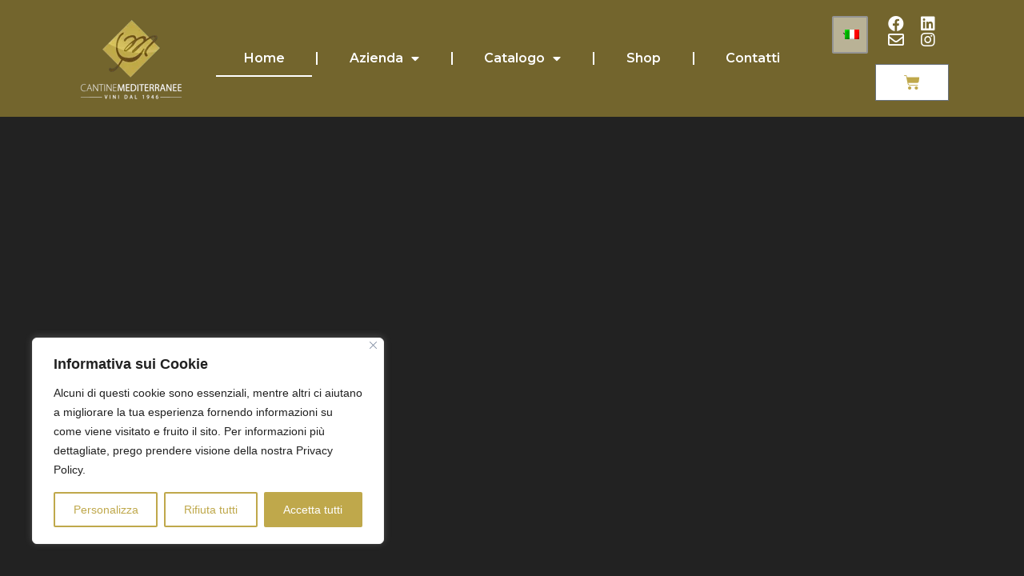

--- FILE ---
content_type: text/css
request_url: https://cantinemediterranee.it/wp-content/uploads/elementor/css/post-7.css?ver=1696008706
body_size: 1105
content:
.elementor-7 .elementor-element.elementor-element-f2649a1:not(.elementor-motion-effects-element-type-background), .elementor-7 .elementor-element.elementor-element-f2649a1 > .elementor-motion-effects-container > .elementor-motion-effects-layer{background-color:var( --e-global-color-a1cfd77 );}.elementor-7 .elementor-element.elementor-element-f2649a1{transition:background 0.3s, border 0.3s, border-radius 0.3s, box-shadow 0.3s;padding:30px 0px 30px 0px;}.elementor-7 .elementor-element.elementor-element-f2649a1 > .elementor-background-overlay{transition:background 0.3s, border-radius 0.3s, opacity 0.3s;}.elementor-7 .elementor-element.elementor-element-1957700 .elementor-wrapper{--video-aspect-ratio:1.77777;}.elementor-7 .elementor-element.elementor-element-e43d1fe > .elementor-container{min-height:100px;}.elementor-7 .elementor-element.elementor-element-e43d1fe > .elementor-container > .elementor-column > .elementor-widget-wrap{align-content:center;align-items:center;}.elementor-7 .elementor-element.elementor-element-e43d1fe:not(.elementor-motion-effects-element-type-background), .elementor-7 .elementor-element.elementor-element-e43d1fe > .elementor-motion-effects-container > .elementor-motion-effects-layer{background-color:var( --e-global-color-86ab676 );}.elementor-7 .elementor-element.elementor-element-e43d1fe{transition:background 0.3s, border 0.3s, border-radius 0.3s, box-shadow 0.3s;}.elementor-7 .elementor-element.elementor-element-e43d1fe > .elementor-background-overlay{transition:background 0.3s, border-radius 0.3s, opacity 0.3s;}.elementor-7 .elementor-element.elementor-element-f7138ee .elementor-image-box-wrapper{text-align:left;}.elementor-7 .elementor-element.elementor-element-f7138ee.elementor-position-right .elementor-image-box-img{margin-left:0px;}.elementor-7 .elementor-element.elementor-element-f7138ee.elementor-position-left .elementor-image-box-img{margin-right:0px;}.elementor-7 .elementor-element.elementor-element-f7138ee.elementor-position-top .elementor-image-box-img{margin-bottom:0px;}.elementor-7 .elementor-element.elementor-element-f7138ee .elementor-image-box-wrapper .elementor-image-box-img{width:50%;}.elementor-7 .elementor-element.elementor-element-f7138ee .elementor-image-box-img img{transition-duration:0.3s;}.elementor-7 .elementor-element.elementor-element-f7138ee .elementor-image-box-title{margin-bottom:0px;color:var( --e-global-color-23716fb );font-family:"Montserrat", Sans-serif;font-size:25px;font-weight:600;}.elementor-7 .elementor-element.elementor-element-f7138ee .elementor-image-box-description{color:var( --e-global-color-23716fb );font-family:"Montserrat", Sans-serif;font-size:10px;font-weight:400;}.elementor-7 .elementor-element.elementor-element-f7138ee > .elementor-widget-container{padding:0% 0% 0% 25%;}.elementor-7 .elementor-element.elementor-element-0eebcd3:not(.elementor-motion-effects-element-type-background) > .elementor-widget-wrap, .elementor-7 .elementor-element.elementor-element-0eebcd3 > .elementor-widget-wrap > .elementor-motion-effects-container > .elementor-motion-effects-layer{background-image:url("https://cantinemediterranee.it/wp-content/uploads/2023/03/footer.webp");background-position:center center;background-repeat:no-repeat;background-size:cover;}.elementor-7 .elementor-element.elementor-element-0eebcd3 > .elementor-element-populated{transition:background 0.3s, border 0.3s, border-radius 0.3s, box-shadow 0.3s;}.elementor-7 .elementor-element.elementor-element-0eebcd3 > .elementor-element-populated > .elementor-background-overlay{transition:background 0.3s, border-radius 0.3s, opacity 0.3s;}.elementor-7 .elementor-element.elementor-element-4db0976 .elementor-icon-box-wrapper{text-align:left;}.elementor-7 .elementor-element.elementor-element-4db0976.elementor-view-stacked .elementor-icon{background-color:var( --e-global-color-23716fb );}.elementor-7 .elementor-element.elementor-element-4db0976.elementor-view-framed .elementor-icon, .elementor-7 .elementor-element.elementor-element-4db0976.elementor-view-default .elementor-icon{fill:var( --e-global-color-23716fb );color:var( --e-global-color-23716fb );border-color:var( --e-global-color-23716fb );}.elementor-7 .elementor-element.elementor-element-4db0976{--icon-box-icon-margin:15px;}.elementor-7 .elementor-element.elementor-element-4db0976 .elementor-icon-box-title{margin-bottom:0px;color:var( --e-global-color-23716fb );}.elementor-7 .elementor-element.elementor-element-4db0976 .elementor-icon-box-title, .elementor-7 .elementor-element.elementor-element-4db0976 .elementor-icon-box-title a{font-family:"Montserrat", Sans-serif;font-size:25px;font-weight:600;}.elementor-7 .elementor-element.elementor-element-4db0976 .elementor-icon-box-description{color:var( --e-global-color-23716fb );font-family:"Montserrat", Sans-serif;font-size:10px;font-weight:400;}.elementor-7 .elementor-element.elementor-element-4db0976 > .elementor-widget-container{padding:0% 20% 0% 20%;}.elementor-7 .elementor-element.elementor-element-9fff8a0 .elementor-image-box-wrapper{text-align:left;}.elementor-7 .elementor-element.elementor-element-9fff8a0.elementor-position-right .elementor-image-box-img{margin-left:0px;}.elementor-7 .elementor-element.elementor-element-9fff8a0.elementor-position-left .elementor-image-box-img{margin-right:0px;}.elementor-7 .elementor-element.elementor-element-9fff8a0.elementor-position-top .elementor-image-box-img{margin-bottom:0px;}.elementor-7 .elementor-element.elementor-element-9fff8a0 .elementor-image-box-wrapper .elementor-image-box-img{width:25%;}.elementor-7 .elementor-element.elementor-element-9fff8a0 .elementor-image-box-img img{transition-duration:0.3s;}.elementor-7 .elementor-element.elementor-element-9fff8a0 .elementor-image-box-title{margin-bottom:0px;color:var( --e-global-color-23716fb );font-family:"Montserrat", Sans-serif;font-size:25px;font-weight:600;}.elementor-7 .elementor-element.elementor-element-9fff8a0 .elementor-image-box-description{color:var( --e-global-color-23716fb );font-family:"Montserrat", Sans-serif;font-size:10px;font-weight:400;}.elementor-7 .elementor-element.elementor-element-9fff8a0 > .elementor-widget-container{padding:0% 0% 0% 2%;}.elementor-7 .elementor-element.elementor-element-0706b34:not(.elementor-motion-effects-element-type-background), .elementor-7 .elementor-element.elementor-element-0706b34 > .elementor-motion-effects-container > .elementor-motion-effects-layer{background-color:var( --e-global-color-a1cfd77 );}.elementor-7 .elementor-element.elementor-element-0706b34{transition:background 0.3s, border 0.3s, border-radius 0.3s, box-shadow 0.3s;padding:100px 0px 80px 0px;}.elementor-7 .elementor-element.elementor-element-0706b34 > .elementor-background-overlay{transition:background 0.3s, border-radius 0.3s, opacity 0.3s;}.elementor-7 .elementor-element.elementor-element-d315f05{--image-transition-duration:800ms;--content-text-align:center;--content-padding:20px;--content-transition-duration:800ms;--content-transition-delay:800ms;}.elementor-7 .elementor-element.elementor-element-ed19c03:not(.elementor-motion-effects-element-type-background), .elementor-7 .elementor-element.elementor-element-ed19c03 > .elementor-motion-effects-container > .elementor-motion-effects-layer{background-color:var( --e-global-color-a1cfd77 );}.elementor-7 .elementor-element.elementor-element-ed19c03{transition:background 0.3s, border 0.3s, border-radius 0.3s, box-shadow 0.3s;}.elementor-7 .elementor-element.elementor-element-ed19c03 > .elementor-background-overlay{transition:background 0.3s, border-radius 0.3s, opacity 0.3s;}.elementor-7 .elementor-element.elementor-element-020701f{--divider-border-style:solid;--divider-color:var( --e-global-color-23716fb );--divider-border-width:1px;--divider-element-spacing:50px;}.elementor-7 .elementor-element.elementor-element-020701f .elementor-divider-separator{width:100%;}.elementor-7 .elementor-element.elementor-element-020701f .elementor-divider{padding-top:40px;padding-bottom:40px;}.elementor-7 .elementor-element.elementor-element-020701f .elementor-divider__text{color:var( --e-global-color-86ab676 );font-family:"Montserrat", Sans-serif;font-size:30px;font-weight:400;}.elementor-7 .elementor-element.elementor-element-10259f1{padding:0px 50px 0px 50px;}.elementor-7 .elementor-element.elementor-element-914710a{--e-image-carousel-slides-to-show:5;}.elementor-7 .elementor-element.elementor-element-914710a .elementor-swiper-button.elementor-swiper-button-prev, .elementor-7 .elementor-element.elementor-element-914710a .elementor-swiper-button.elementor-swiper-button-next{color:var( --e-global-color-a1cfd77 );}.elementor-7 .elementor-element.elementor-element-914710a .elementor-swiper-button.elementor-swiper-button-prev svg, .elementor-7 .elementor-element.elementor-element-914710a .elementor-swiper-button.elementor-swiper-button-next svg{fill:var( --e-global-color-a1cfd77 );}.elementor-7 .elementor-element.elementor-element-3334462:not(.elementor-motion-effects-element-type-background), .elementor-7 .elementor-element.elementor-element-3334462 > .elementor-motion-effects-container > .elementor-motion-effects-layer{background-color:var( --e-global-color-a1cfd77 );}.elementor-7 .elementor-element.elementor-element-3334462{transition:background 0.3s, border 0.3s, border-radius 0.3s, box-shadow 0.3s;}.elementor-7 .elementor-element.elementor-element-3334462 > .elementor-background-overlay{transition:background 0.3s, border-radius 0.3s, opacity 0.3s;}.elementor-7 .elementor-element.elementor-element-b25d81c{--spacer-size:100px;}:root{--page-title-display:none;}@media(max-width:767px){.elementor-7 .elementor-element.elementor-element-60529d6 > .elementor-element-populated{padding:20px 20px 20px 20px;}.elementor-7 .elementor-element.elementor-element-f7138ee .elementor-image-box-wrapper{text-align:center;}.elementor-7 .elementor-element.elementor-element-f7138ee .elementor-image-box-img{margin-bottom:0px;}.elementor-7 .elementor-element.elementor-element-f7138ee > .elementor-widget-container{padding:0% 0% 0% 0%;}.elementor-7 .elementor-element.elementor-element-0eebcd3 > .elementor-element-populated{padding:20px 20px 20px 20px;}.elementor-7 .elementor-element.elementor-element-4db0976 .elementor-icon-box-wrapper{text-align:center;}.elementor-7 .elementor-element.elementor-element-4db0976 > .elementor-widget-container{padding:0% 0% 0% 0%;}.elementor-7 .elementor-element.elementor-element-d1682d2 > .elementor-element-populated{padding:20px 20px 20px 20px;}.elementor-7 .elementor-element.elementor-element-9fff8a0 .elementor-image-box-wrapper{text-align:center;}.elementor-7 .elementor-element.elementor-element-9fff8a0 .elementor-image-box-img{margin-bottom:0px;}.elementor-7 .elementor-element.elementor-element-9fff8a0 > .elementor-widget-container{padding:0% 0% 0% 0%;}.elementor-7 .elementor-element.elementor-element-020701f{--divider-element-spacing:15px;}.elementor-7 .elementor-element.elementor-element-020701f > .elementor-widget-container{margin:0px 0px 0px 0px;padding:0px 0px 0px 0px;}.elementor-7 .elementor-element.elementor-element-10259f1{padding:5px 5px 5px 5px;}.elementor-7 .elementor-element.elementor-element-914710a{--e-image-carousel-slides-to-show:1;}}

--- FILE ---
content_type: text/css
request_url: https://cantinemediterranee.it/wp-content/uploads/elementor/css/post-28.css?ver=1696008706
body_size: 1240
content:
.elementor-28 .elementor-element.elementor-element-1b4c468 > .elementor-container > .elementor-column > .elementor-widget-wrap{align-content:center;align-items:center;}.elementor-28 .elementor-element.elementor-element-1b4c468:not(.elementor-motion-effects-element-type-background), .elementor-28 .elementor-element.elementor-element-1b4c468 > .elementor-motion-effects-container > .elementor-motion-effects-layer{background-color:var( --e-global-color-86ab676 );}.elementor-28 .elementor-element.elementor-element-1b4c468 > .elementor-background-overlay{background-color:#000000;opacity:0.4;transition:background 0.3s, border-radius 0.3s, opacity 0.3s;}.elementor-28 .elementor-element.elementor-element-1b4c468{transition:background 0.3s, border 0.3s, border-radius 0.3s, box-shadow 0.3s;}.elementor-28 .elementor-element.elementor-element-0bd9cb3 .elementor-menu-toggle{margin:0 auto;background-color:#FFFFFF00;}.elementor-28 .elementor-element.elementor-element-0bd9cb3 .elementor-nav-menu--main .elementor-item{color:var( --e-global-color-23716fb );fill:var( --e-global-color-23716fb );}.elementor-28 .elementor-element.elementor-element-0bd9cb3 .elementor-nav-menu--main .elementor-item:hover,
					.elementor-28 .elementor-element.elementor-element-0bd9cb3 .elementor-nav-menu--main .elementor-item.elementor-item-active,
					.elementor-28 .elementor-element.elementor-element-0bd9cb3 .elementor-nav-menu--main .elementor-item.highlighted,
					.elementor-28 .elementor-element.elementor-element-0bd9cb3 .elementor-nav-menu--main .elementor-item:focus{color:var( --e-global-color-23716fb );fill:var( --e-global-color-23716fb );}.elementor-28 .elementor-element.elementor-element-0bd9cb3 .elementor-nav-menu--main:not(.e--pointer-framed) .elementor-item:before,
					.elementor-28 .elementor-element.elementor-element-0bd9cb3 .elementor-nav-menu--main:not(.e--pointer-framed) .elementor-item:after{background-color:var( --e-global-color-23716fb );}.elementor-28 .elementor-element.elementor-element-0bd9cb3 .e--pointer-framed .elementor-item:before,
					.elementor-28 .elementor-element.elementor-element-0bd9cb3 .e--pointer-framed .elementor-item:after{border-color:var( --e-global-color-23716fb );}.elementor-28 .elementor-element.elementor-element-0bd9cb3 .elementor-nav-menu--main:not(.e--pointer-framed) .elementor-item.elementor-item-active:before,
					.elementor-28 .elementor-element.elementor-element-0bd9cb3 .elementor-nav-menu--main:not(.e--pointer-framed) .elementor-item.elementor-item-active:after{background-color:var( --e-global-color-23716fb );}.elementor-28 .elementor-element.elementor-element-0bd9cb3 .e--pointer-framed .elementor-item.elementor-item-active:before,
					.elementor-28 .elementor-element.elementor-element-0bd9cb3 .e--pointer-framed .elementor-item.elementor-item-active:after{border-color:var( --e-global-color-23716fb );}.elementor-28 .elementor-element.elementor-element-0bd9cb3{--e-nav-menu-divider-content:"";--e-nav-menu-divider-style:solid;--e-nav-menu-divider-color:var( --e-global-color-23716fb );--e-nav-menu-horizontal-menu-item-margin:calc( 10px / 2 );}.elementor-28 .elementor-element.elementor-element-0bd9cb3 .e--pointer-framed .elementor-item:before{border-width:2px;}.elementor-28 .elementor-element.elementor-element-0bd9cb3 .e--pointer-framed.e--animation-draw .elementor-item:before{border-width:0 0 2px 2px;}.elementor-28 .elementor-element.elementor-element-0bd9cb3 .e--pointer-framed.e--animation-draw .elementor-item:after{border-width:2px 2px 0 0;}.elementor-28 .elementor-element.elementor-element-0bd9cb3 .e--pointer-framed.e--animation-corners .elementor-item:before{border-width:2px 0 0 2px;}.elementor-28 .elementor-element.elementor-element-0bd9cb3 .e--pointer-framed.e--animation-corners .elementor-item:after{border-width:0 2px 2px 0;}.elementor-28 .elementor-element.elementor-element-0bd9cb3 .e--pointer-underline .elementor-item:after,
					 .elementor-28 .elementor-element.elementor-element-0bd9cb3 .e--pointer-overline .elementor-item:before,
					 .elementor-28 .elementor-element.elementor-element-0bd9cb3 .e--pointer-double-line .elementor-item:before,
					 .elementor-28 .elementor-element.elementor-element-0bd9cb3 .e--pointer-double-line .elementor-item:after{height:2px;}.elementor-28 .elementor-element.elementor-element-0bd9cb3 .elementor-nav-menu--main:not(.elementor-nav-menu--layout-horizontal) .elementor-nav-menu > li:not(:last-child){margin-bottom:10px;}.elementor-28 .elementor-element.elementor-element-0bd9cb3 .elementor-nav-menu--dropdown a, .elementor-28 .elementor-element.elementor-element-0bd9cb3 .elementor-menu-toggle{color:var( --e-global-color-86ab676 );}.elementor-28 .elementor-element.elementor-element-0bd9cb3 .elementor-nav-menu--dropdown{background-color:var( --e-global-color-a1cfd77 );}.elementor-28 .elementor-element.elementor-element-0bd9cb3 .elementor-nav-menu--dropdown a:hover,
					.elementor-28 .elementor-element.elementor-element-0bd9cb3 .elementor-nav-menu--dropdown a.elementor-item-active,
					.elementor-28 .elementor-element.elementor-element-0bd9cb3 .elementor-nav-menu--dropdown a.highlighted,
					.elementor-28 .elementor-element.elementor-element-0bd9cb3 .elementor-menu-toggle:hover{color:var( --e-global-color-a1cfd77 );}.elementor-28 .elementor-element.elementor-element-0bd9cb3 .elementor-nav-menu--dropdown a:hover,
					.elementor-28 .elementor-element.elementor-element-0bd9cb3 .elementor-nav-menu--dropdown a.elementor-item-active,
					.elementor-28 .elementor-element.elementor-element-0bd9cb3 .elementor-nav-menu--dropdown a.highlighted{background-color:var( --e-global-color-86ab676 );}.elementor-28 .elementor-element.elementor-element-0bd9cb3 .elementor-nav-menu--dropdown .elementor-item, .elementor-28 .elementor-element.elementor-element-0bd9cb3 .elementor-nav-menu--dropdown  .elementor-sub-item{font-family:var( --e-global-typography-primary-font-family ), Sans-serif;font-weight:var( --e-global-typography-primary-font-weight );}.elementor-28 .elementor-element.elementor-element-0bd9cb3 div.elementor-menu-toggle{color:var( --e-global-color-a1cfd77 );}.elementor-28 .elementor-element.elementor-element-0bd9cb3 div.elementor-menu-toggle svg{fill:var( --e-global-color-a1cfd77 );}.elementor-28 .elementor-element.elementor-element-f8da848{--grid-template-columns:repeat(0, auto);--icon-size:20px;--grid-column-gap:20px;--grid-row-gap:0px;}.elementor-28 .elementor-element.elementor-element-f8da848 .elementor-widget-container{text-align:center;}.elementor-28 .elementor-element.elementor-element-f8da848 .elementor-social-icon{background-color:#BFA84B00;--icon-padding:0em;}.elementor-28 .elementor-element.elementor-element-09f4de6{--main-alignment:center;--divider-style:solid;--subtotal-divider-style:solid;--elementor-remove-from-cart-button:none;--remove-from-cart-button:block;--toggle-button-icon-color:var( --e-global-color-86ab676 );--toggle-button-background-color:var( --e-global-color-23716fb );--toggle-button-icon-hover-color:var( --e-global-color-86ab676 );--toggle-button-hover-background-color:var( --e-global-color-23716fb );--toggle-icon-size:20px;--toggle-icon-padding:12px 35px 12px 35px;--items-indicator-text-color:var( --e-global-color-23716fb );--items-indicator-background-color:var( --e-global-color-86ab676 );--cart-border-style:none;--cart-close-icon-size:15px;--product-price-color:var( --e-global-color-a1cfd77 );--cart-footer-layout:1fr;--products-max-height-sidecart:calc(100vh - 300px);--products-max-height-minicart:calc(100vh - 450px);}.elementor-28 .elementor-element.elementor-element-09f4de6 .elementor-menu-cart__toggle .elementor-button:hover{box-shadow:0px 0px 10px 0px rgba(0,0,0,0.5);}.elementor-28 .elementor-element.elementor-element-09f4de6 .widget_shopping_cart_content{--subtotal-divider-left-width:1px;--subtotal-divider-right-width:1px;--subtotal-divider-top-width:1px;--subtotal-divider-bottom-width:1px;}.elementor-28 .elementor-element.elementor-element-09f4de6 .elementor-menu-cart__product-name a{color:var( --e-global-color-86ab676 );}@media(min-width:768px){.elementor-28 .elementor-element.elementor-element-2aa43a9{width:30%;}.elementor-28 .elementor-element.elementor-element-8d241ce{width:69.996%;}}@media(max-width:767px){.elementor-28 .elementor-element.elementor-element-1f31105{width:33%;}.elementor-28 .elementor-element.elementor-element-32d4b90{width:33%;}.elementor-28 .elementor-element.elementor-element-023ccd3{width:33%;}.elementor-28 .elementor-element.elementor-element-09f4de6{--main-alignment:left;--side-cart-alignment-transform:translateX(100%);--side-cart-alignment-left:auto;--side-cart-alignment-right:0;--toggle-icon-padding:10px 10px 10px 10px;}}/* Start custom CSS for nav-menu, class: .elementor-element-0bd9cb3 */.main-menu li a:after{
    transition: 0.8s!important
}/* End custom CSS */
/* Start custom CSS for shortcode, class: .elementor-element-e7ef162 */.switcher .trp-language-switcher div{
    width: 45px!important;
    padding: 3px 0px!important;
    background-color: rgba(255,255,255,0.5)!important;
}/* End custom CSS */

--- FILE ---
content_type: text/css
request_url: https://cantinemediterranee.it/wp-content/uploads/elementor/css/post-33.css?ver=1696008707
body_size: 1458
content:
.elementor-33 .elementor-element.elementor-element-e4da898 > .elementor-container{min-height:210px;}.elementor-33 .elementor-element.elementor-element-e4da898:not(.elementor-motion-effects-element-type-background), .elementor-33 .elementor-element.elementor-element-e4da898 > .elementor-motion-effects-container > .elementor-motion-effects-layer{background-color:var( --e-global-color-a1cfd77 );}.elementor-33 .elementor-element.elementor-element-e4da898{transition:background 0.3s, border 0.3s, border-radius 0.3s, box-shadow 0.3s;padding:50px 50px 50px 50px;}.elementor-33 .elementor-element.elementor-element-e4da898 > .elementor-background-overlay{transition:background 0.3s, border-radius 0.3s, opacity 0.3s;}.elementor-33 .elementor-element.elementor-element-779c78d{text-align:center;}.elementor-33 .elementor-element.elementor-element-779c78d .elementor-heading-title{color:var( --e-global-color-23716fb );font-family:"Montserrat", Sans-serif;font-weight:400;}.elementor-33 .elementor-element.elementor-element-eb97411 > .elementor-container{min-height:100px;}.elementor-33 .elementor-element.elementor-element-eb97411 > .elementor-container > .elementor-column > .elementor-widget-wrap{align-content:center;align-items:center;}.elementor-33 .elementor-element.elementor-element-eb97411:not(.elementor-motion-effects-element-type-background), .elementor-33 .elementor-element.elementor-element-eb97411 > .elementor-motion-effects-container > .elementor-motion-effects-layer{background-color:var( --e-global-color-86ab676 );}.elementor-33 .elementor-element.elementor-element-eb97411{transition:background 0.3s, border 0.3s, border-radius 0.3s, box-shadow 0.3s;}.elementor-33 .elementor-element.elementor-element-eb97411 > .elementor-background-overlay{transition:background 0.3s, border-radius 0.3s, opacity 0.3s;}.elementor-33 .elementor-element.elementor-element-9293480 .elementor-image-box-wrapper{text-align:left;}.elementor-33 .elementor-element.elementor-element-9293480.elementor-position-right .elementor-image-box-img{margin-left:0px;}.elementor-33 .elementor-element.elementor-element-9293480.elementor-position-left .elementor-image-box-img{margin-right:0px;}.elementor-33 .elementor-element.elementor-element-9293480.elementor-position-top .elementor-image-box-img{margin-bottom:0px;}.elementor-33 .elementor-element.elementor-element-9293480 .elementor-image-box-wrapper .elementor-image-box-img{width:50%;}.elementor-33 .elementor-element.elementor-element-9293480 .elementor-image-box-img img{transition-duration:0.3s;}.elementor-33 .elementor-element.elementor-element-9293480 .elementor-image-box-title{margin-bottom:0px;color:var( --e-global-color-23716fb );font-family:"Montserrat", Sans-serif;font-size:25px;font-weight:600;}.elementor-33 .elementor-element.elementor-element-9293480 .elementor-image-box-description{color:var( --e-global-color-23716fb );font-family:"Montserrat", Sans-serif;font-size:10px;font-weight:400;}.elementor-33 .elementor-element.elementor-element-9293480 > .elementor-widget-container{padding:0% 0% 0% 25%;}.elementor-33 .elementor-element.elementor-element-f283ce6:not(.elementor-motion-effects-element-type-background) > .elementor-widget-wrap, .elementor-33 .elementor-element.elementor-element-f283ce6 > .elementor-widget-wrap > .elementor-motion-effects-container > .elementor-motion-effects-layer{background-image:url("https://cantinemediterranee.it/wp-content/uploads/2023/03/footer.webp");background-position:center center;background-repeat:no-repeat;background-size:cover;}.elementor-33 .elementor-element.elementor-element-f283ce6 > .elementor-element-populated{transition:background 0.3s, border 0.3s, border-radius 0.3s, box-shadow 0.3s;}.elementor-33 .elementor-element.elementor-element-f283ce6 > .elementor-element-populated > .elementor-background-overlay{transition:background 0.3s, border-radius 0.3s, opacity 0.3s;}.elementor-33 .elementor-element.elementor-element-83e3c7b .elementor-icon-box-wrapper{text-align:left;}.elementor-33 .elementor-element.elementor-element-83e3c7b.elementor-view-stacked .elementor-icon{background-color:var( --e-global-color-23716fb );}.elementor-33 .elementor-element.elementor-element-83e3c7b.elementor-view-framed .elementor-icon, .elementor-33 .elementor-element.elementor-element-83e3c7b.elementor-view-default .elementor-icon{fill:var( --e-global-color-23716fb );color:var( --e-global-color-23716fb );border-color:var( --e-global-color-23716fb );}.elementor-33 .elementor-element.elementor-element-83e3c7b{--icon-box-icon-margin:15px;}.elementor-33 .elementor-element.elementor-element-83e3c7b .elementor-icon-box-title{margin-bottom:0px;color:var( --e-global-color-23716fb );}.elementor-33 .elementor-element.elementor-element-83e3c7b .elementor-icon-box-title, .elementor-33 .elementor-element.elementor-element-83e3c7b .elementor-icon-box-title a{font-family:"Montserrat", Sans-serif;font-size:25px;font-weight:600;}.elementor-33 .elementor-element.elementor-element-83e3c7b .elementor-icon-box-description{color:var( --e-global-color-23716fb );font-family:"Montserrat", Sans-serif;font-size:10px;font-weight:400;}.elementor-33 .elementor-element.elementor-element-83e3c7b > .elementor-widget-container{padding:0% 20% 0% 20%;}.elementor-33 .elementor-element.elementor-element-54b638a .elementor-image-box-wrapper{text-align:left;}.elementor-33 .elementor-element.elementor-element-54b638a.elementor-position-right .elementor-image-box-img{margin-left:0px;}.elementor-33 .elementor-element.elementor-element-54b638a.elementor-position-left .elementor-image-box-img{margin-right:0px;}.elementor-33 .elementor-element.elementor-element-54b638a.elementor-position-top .elementor-image-box-img{margin-bottom:0px;}.elementor-33 .elementor-element.elementor-element-54b638a .elementor-image-box-wrapper .elementor-image-box-img{width:25%;}.elementor-33 .elementor-element.elementor-element-54b638a .elementor-image-box-img img{transition-duration:0.3s;}.elementor-33 .elementor-element.elementor-element-54b638a .elementor-image-box-title{margin-bottom:0px;color:var( --e-global-color-23716fb );font-family:"Montserrat", Sans-serif;font-size:25px;font-weight:600;}.elementor-33 .elementor-element.elementor-element-54b638a .elementor-image-box-description{color:var( --e-global-color-23716fb );font-family:"Montserrat", Sans-serif;font-size:10px;font-weight:400;}.elementor-33 .elementor-element.elementor-element-54b638a > .elementor-widget-container{padding:0% 0% 0% 2%;}.elementor-33 .elementor-element.elementor-element-89861fc > .elementor-container > .elementor-column > .elementor-widget-wrap{align-content:center;align-items:center;}.elementor-33 .elementor-element.elementor-element-89861fc:not(.elementor-motion-effects-element-type-background), .elementor-33 .elementor-element.elementor-element-89861fc > .elementor-motion-effects-container > .elementor-motion-effects-layer{background-color:var( --e-global-color-a1cfd77 );}.elementor-33 .elementor-element.elementor-element-89861fc{transition:background 0.3s, border 0.3s, border-radius 0.3s, box-shadow 0.3s;padding:50px 50px 50px 50px;}.elementor-33 .elementor-element.elementor-element-89861fc > .elementor-background-overlay{transition:background 0.3s, border-radius 0.3s, opacity 0.3s;}.elementor-33 .elementor-element.elementor-element-01dd445{color:var( --e-global-color-23716fb );}.elementor-33 .elementor-element.elementor-element-b31f139 .gallery-item{padding:0 10px 10px 0;}.elementor-33 .elementor-element.elementor-element-b31f139 .gallery{margin:0 -10px -10px 0;}.elementor-33 .elementor-element.elementor-element-b31f139 .gallery-item .gallery-caption{text-align:center;}.elementor-bc-flex-widget .elementor-33 .elementor-element.elementor-element-6fdea37.elementor-column .elementor-widget-wrap{align-items:flex-end;}.elementor-33 .elementor-element.elementor-element-6fdea37.elementor-column.elementor-element[data-element_type="column"] > .elementor-widget-wrap.elementor-element-populated{align-content:flex-end;align-items:flex-end;}.elementor-33 .elementor-element.elementor-element-fab004f .elementor-icon-wrapper{text-align:center;}.elementor-33 .elementor-element.elementor-element-fab004f.elementor-view-stacked .elementor-icon{background-color:var( --e-global-color-23716fb );}.elementor-33 .elementor-element.elementor-element-fab004f.elementor-view-framed .elementor-icon, .elementor-33 .elementor-element.elementor-element-fab004f.elementor-view-default .elementor-icon{color:var( --e-global-color-23716fb );border-color:var( --e-global-color-23716fb );}.elementor-33 .elementor-element.elementor-element-fab004f.elementor-view-framed .elementor-icon, .elementor-33 .elementor-element.elementor-element-fab004f.elementor-view-default .elementor-icon svg{fill:var( --e-global-color-23716fb );}.elementor-33 .elementor-element.elementor-element-fab004f .elementor-icon{font-size:30px;}.elementor-33 .elementor-element.elementor-element-fab004f .elementor-icon svg{height:30px;}.elementor-33 .elementor-element.elementor-element-3aa9b02{--spacer-size:50px;}.elementor-33 .elementor-element.elementor-element-1986017{text-align:center;color:var( --e-global-color-23716fb );}.elementor-33 .elementor-element.elementor-element-4afbc98.elementor-position-right .elementor-image-box-img{margin-left:15px;}.elementor-33 .elementor-element.elementor-element-4afbc98.elementor-position-left .elementor-image-box-img{margin-right:15px;}.elementor-33 .elementor-element.elementor-element-4afbc98.elementor-position-top .elementor-image-box-img{margin-bottom:15px;}.elementor-33 .elementor-element.elementor-element-4afbc98 .elementor-image-box-wrapper .elementor-image-box-img{width:25%;}.elementor-33 .elementor-element.elementor-element-4afbc98 .elementor-image-box-img img{transition-duration:0.3s;}.elementor-33 .elementor-element.elementor-element-4afbc98 .elementor-image-box-title{color:var( --e-global-color-23716fb );}.elementor-33 .elementor-element.elementor-element-4afbc98 .elementor-image-box-description{color:var( --e-global-color-23716fb );}.elementor-33 .elementor-element.elementor-element-1a3074e{color:var( --e-global-color-23716fb );font-family:"Montserrat", Sans-serif;font-weight:400;}.elementor-33 .elementor-element.elementor-element-46eda83{--grid-template-columns:repeat(0, auto);--icon-size:20px;--grid-column-gap:15px;--grid-row-gap:0px;}.elementor-33 .elementor-element.elementor-element-46eda83 .elementor-widget-container{text-align:center;}.elementor-33 .elementor-element.elementor-element-46eda83 .elementor-social-icon{background-color:#02010100;--icon-padding:0em;}@media(max-width:767px){.elementor-33 .elementor-element.elementor-element-779c78d .elementor-heading-title{font-size:20px;}.elementor-33 .elementor-element.elementor-element-9918f28 > .elementor-element-populated{padding:20px 20px 20px 20px;}.elementor-33 .elementor-element.elementor-element-9293480 .elementor-image-box-wrapper{text-align:center;}.elementor-33 .elementor-element.elementor-element-9293480 .elementor-image-box-img{margin-bottom:0px;}.elementor-33 .elementor-element.elementor-element-9293480 > .elementor-widget-container{padding:0% 0% 0% 0%;}.elementor-33 .elementor-element.elementor-element-f283ce6 > .elementor-element-populated{padding:15px 15px 15px 15px;}.elementor-33 .elementor-element.elementor-element-83e3c7b .elementor-icon-box-wrapper{text-align:center;}.elementor-33 .elementor-element.elementor-element-83e3c7b > .elementor-widget-container{padding:0% 0% 0% 0%;}.elementor-33 .elementor-element.elementor-element-61084eb > .elementor-element-populated{padding:15px 15px 15px 15px;}.elementor-33 .elementor-element.elementor-element-54b638a .elementor-image-box-wrapper{text-align:center;}.elementor-33 .elementor-element.elementor-element-54b638a .elementor-image-box-img{margin-bottom:0px;}.elementor-33 .elementor-element.elementor-element-54b638a > .elementor-widget-container{padding:0% 0% 0% 0%;}.elementor-33 .elementor-element.elementor-element-5166181 > .elementor-element-populated{margin:0px 0px 20px 0px;--e-column-margin-right:0px;--e-column-margin-left:0px;}.elementor-33 .elementor-element.elementor-element-3aa9b02{--spacer-size:0px;}.elementor-33 .elementor-element.elementor-element-4afbc98 .elementor-image-box-img{margin-bottom:15px;}.elementor-33 .elementor-element.elementor-element-1a3074e{font-size:12px;}}/* Start custom CSS for shortcode, class: .elementor-element-e965b84 */.news .newsletter{
    display: flex;
    justify-content: center;
    align-items: center;
}
.news .newsletter div p input{
    border: 2px solid #BFA84B!important;
    border-radius: 0;
}
.news .newsletter div p input[type=email]{
    border-radius: 5px 0 0 5px;
}
.news .newsletter div p input[type=submit]{
   color: white;
   background-color: #BFA84B;
   border-radius: 0 5px 5px 0; 
}
@media (max-width:780px){
    .news .newsletter{
        align-items:flex-start;
    }
}/* End custom CSS */
/* Start custom CSS for image-box, class: .elementor-element-9293480 */@media (max-width:780px){
.elementor-33 .elementor-element.elementor-element-9293480 > .elementor-widget-container{
    padding: 0!important;
}}/* End custom CSS */
/* Start custom CSS for text-editor, class: .elementor-element-1a3074e */.elementor-33 .elementor-element.elementor-element-1a3074e p a{
    color: white;
    text-decoration:underline;
}/* End custom CSS */